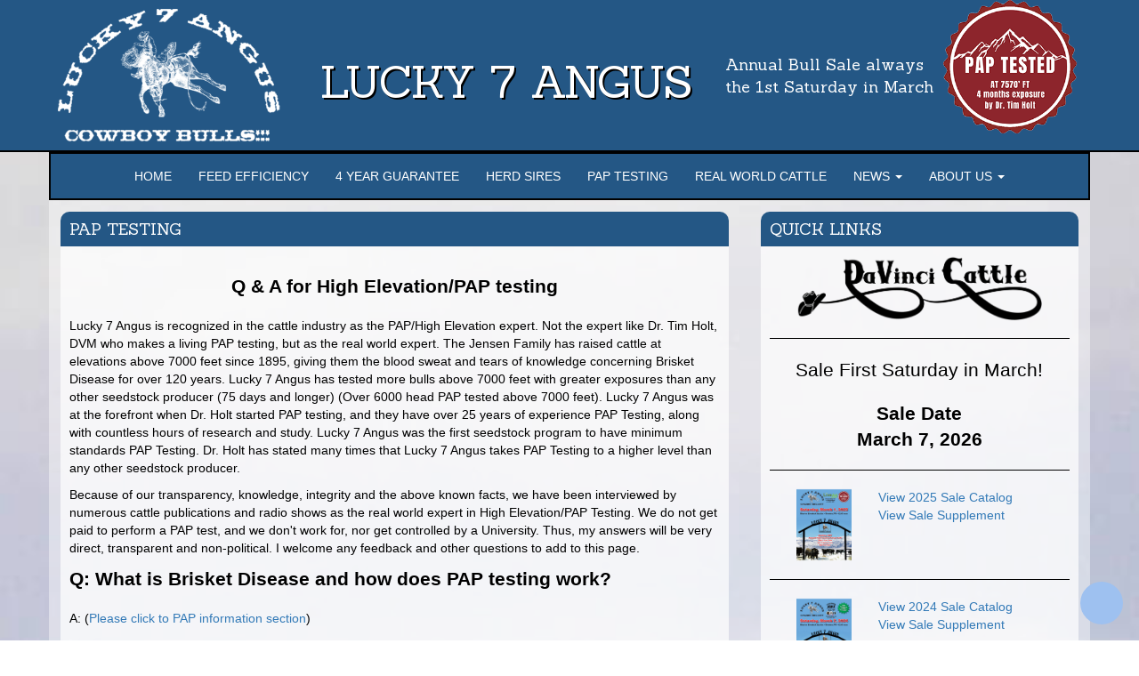

--- FILE ---
content_type: text/html; charset=utf-8
request_url: https://lucky7angus.com/pap.html
body_size: 12141
content:
<!DOCTYPE html>
<html>
<head>
<meta charset="utf-8" />
<title>PAP Testing</title>

<meta name="keywords"
  content="Lucky 7 Angus, Black Angus, 4 Year Guarantee, PAP Testing, Pulmonary Arterial Pressures, Riverton Wyoming, Cattle, Cows, Bulls" />
<meta name="description"
  content="The Jim Jensen Angus Ranch of Boulder and RivertonWyoming known as Lucky 7 Angus is the industry leader in feed efficient, high elevation angus bulls. Proven by data from their Growsafe feed efficiency test system, PAP testing by Dr. Tim Holt, and the nations only 4 year guarantee." />
<meta http-equiv="X-UA-Compatible" content="IE=edge" />

<!-- mobile settings -->
<meta name="viewport" content="width=device-width, maximum-scale=1, initial-scale=1, user-scalable=0" />

<!-- WEB FONTS -->
<!--<link rel="stylesheet" href="https://maxcdn.bootstrapcdn.com/font-awesome/4.7.0/css/font-awesome.min.css">-->
<link href="https://fonts.googleapis.com/css?family=Sanchez:400,400i|Lobster" rel="stylesheet">
<link rel="stylesheet" href="https://use.typekit.net/ecu2hbs.css">
<!-- <script src="https://kit.fontawesome.com/ba9e5b1f3a.js" crossorigin="anonymous"></script> -->
<script src="https://kit.fontawesome.com/94a3d1ef8b.js" crossorigin="anonymous"></script>

<!-- Common CSS -->
<link rel="stylesheet" href="/WebIncludes/Libraries/common/css/bootstrap.min.css">
<link rel="stylesheet" href="/WebIncludes/Libraries/common/css/epds.min.css?v=2.9">
<link rel="stylesheet" href="css/theme.css?v=1.6">


<!-- Latest compiled and minified JavaScript -->
<script src="/WebIncludes/Libraries/common/js/jquery-1.11.2.min.js"></script>
<script src="/WebIncludes/Libraries/common/js/bootstrap.min.js"></script>


<!-- HTML5 shim and Respond.js for IE8 support of HTML5 elements and media queries -->
<!--[if lt IE 9]>
	    <script src="/WebIncludes/Libraries/common/js/html5shiv.min.js"></script>
	    <script src="/WebIncludes/Libraries/common/js/respond.js"></script>
<![endif]-->

<!--  Modernizr.js For CSS3 support Adds HTML5 and CSS3 Support for Older Browser Versions -->
<script type="text/javascript" src="/WebIncludes/Libraries/common/js/modernizr.min.js"></script>

<!-- gallery plugin -->
<link rel="stylesheet" href="css/magnific-popup.css">
<script src="js/jquery.magnific-popup.min.js"></script>

<!--*****************
    Analytics Code 
******************-->
<script defer src="https://cloud.umami.is/script.js" data-website-id="3da57a1b-4d58-4601-9f4f-67d0c074a7f1"></script>

</head>
<body>

<div class="pageheader">
    <div class="pageheaderbg">
        <div class="container no-pad">

            <div class="row">
                <div class="col-sm-12 col-md-3">
                    <img class="img-responsive center-block logo" src="images/template/logo.png" alt="Lucky 7 Angus">
                </div>
                <div class="col-sm-12 col-md-4 col-lg-5">
                    <h1 class="title">Lucky 7 Angus</h1>
                </div>
                <div class="col-sm-12 col-md-5 col-lg-4">
                    <!-- <br class="visible-md visible-lg"> -->
                    <br class="visible-md visible-lg">
                    <br class="visible-md visible-lg">
                    <br class="visible-md visible-lg">
                    <div class="semen-header">
                        <div>
                            <div>Annual Bull Sale always <br>the 1st Saturday in March</div>
                            <!-- <div><i class="fas fa-bahai"></i> &nbsp;Semen Available</div> -->
                            <!-- <a href="index.html#selling" class="header-green-text"><i class="fas fa-bahai"></i>
                                &nbsp;360 Bred Cows Selling January 8 <br>at Ogallala Livestock Auction</a> -->
                        </div>
                    </div>
                </div>
            </div>
        </div>
    </div>
</div>

<div class="container no-pad">  <nav class="navbar navbar-default">
      <div class="navbar-header">
        <button type="button" class="navbar-toggle collapsed" data-toggle="collapse" data-target="#navbar-collapse-1" aria-expanded="false">
          <span class="sr-only">Toggle navigation</span>
          <span class="icon-bar"></span>
          <span class="icon-bar"></span>
          <span class="icon-bar"></span>
        </button>
      </div>

      <div class="collapse navbar-collapse" id="navbar-collapse-1">
        <ul class="nav navbar-nav">
          <li><a href="index.html">Home</a></li>
          <!-- <li><a href="index.html#selling">360 Bred Cows Selling January 8</a></li> -->
          <li><a href="feed-efficiency.html">Feed Efficiency</a></li>
          <li><a href="guarantee.html">4 Year Guarantee</a></li>
          <li><a href="herdsires.html">Herd Sires</a></li>
          <li><a href="pap.html">PAP Testing</a></li>
		  <li><a href="real-world-cattle.html">Real World Cattle</a></li>
          <li class="dropdown">
          <a href="#" class="dropdown-toggle" data-toggle="dropdown" role="button" aria-haspopup="true" aria-expanded="false">News <span class="caret"></span></a>
          <ul class="dropdown-menu">
            <li><a href="videos.html">Videos</a></li>
            <li><a href="articles.html">Articles</a></li>
            <li><a href="documents/pdf/2019/LUCKY-7-FEEDLOT-PERFORMANCE.pdf" target="_blank">Lucky 7 Feedlot Performance</a></li>
          </ul>
        </li>
        <li class="dropdown">
          <a href="#" class="dropdown-toggle" data-toggle="dropdown" role="button" aria-haspopup="true" aria-expanded="false">About Us <span class="caret"></span></a>
          <ul class="dropdown-menu">
            <li><a href="about.html">About</a></li>
            <li><a href="real-world-cattle.html">Philosophy</a></li>
            <li><a href="meet-the-team.html">Meet the Team</a></li>
            <li><a href="gallery.html">Photo Gallery</a></li>
            <li><a href="testimonials.html">Testimonials</a></li>
          </ul>
        </li> 
          
        </ul>
      </div>
  </nav>
    
    <div class="main">
        <div class="row">
            <div class="col-sm-8">
                <div class="contentbg"> 
                    <!-- start body content -->
                    
                    <h2>PAP Testing</h2>
                    <div class="whitebg"> <br>
                        <p class="lead text-center bolder">Q &amp; A for High Elevation/PAP testing</p>
                        <p>Lucky 7 Angus is recognized in the cattle industry as the PAP/High Elevation expert. Not the expert like Dr. Tim Holt, DVM who makes a living PAP testing, but as the real world expert. The Jensen Family has raised cattle at elevations above 7000 feet since 1895, giving them the blood sweat and tears of knowledge concerning Brisket Disease for over 120 years. Lucky 7 Angus has tested more bulls above 7000 feet with greater exposures than any other seedstock producer (75 days and longer) (Over 6000 head PAP tested above 7000 feet). Lucky 7 Angus was at the forefront when Dr. Holt started PAP testing, and they have over 25 years of experience PAP Testing, along with countless hours of research and study. Lucky 7 Angus was the first seedstock program to have minimum standards PAP Testing. Dr. Holt has stated many times that Lucky 7 Angus takes PAP Testing to a higher level than any other seedstock producer.</p>
                        <p>Because of our transparency, knowledge, integrity and the above known facts, we have been interviewed by numerous cattle publications and radio shows as the real world expert in High Elevation/PAP Testing. We do not get paid to perform a PAP test, and we don't work for, nor get controlled by a University. Thus, my answers will be very direct, transparent and non-political. I welcome any feedback and other questions to add to this page.</p>
                        <p class="lead bolder">Q: What is Brisket Disease and how does PAP testing work? </p>
                        <p>A: (<a href="#general">Please click to PAP information section</a>)</p>
                        <p class="lead bolder">Q: At what elevation does Brisket Disease become an economic factor?</p>
                        <p>A: Brisket Disease can be a factor at any elevation. At low elevations it is a factor mainly in feedlots and known as right heart failure. What lucky 7 Angus deals with is High Elevation Disease, which becomes an economic factor to a ranch at elevations of around 6800 feet and higher. (This has been conveyed many times by Dr. Holt.)
                        <p class="lead bolder">Q: What elevation does a PAP test need to be performed to be useful for ranchers above 6800 feet?</p>
                        <p>A: 6400 feet elevation is what Dr. Holt and I believe is the minimum Elevation a PAP test must be performed in order to be a meaningful tool to high elevation ranchers 6800 feet and above. The higher the elevation of the PAP test, the more reliable. PAP tests above 7000 feet are better, and PAP tests above 7500 feet are exceptional (No PAP test is valid if the animal's exposure time to the elevation is less than 21 days).</p>
                        <p class="lead bolder">Q: How many days exposure time to the elevation is necessary when PAP testing?</p>
                        <p>A: At 21 days exposure, a few animals may show higher mmHg pressure readings, but 42 days should be the minimum exposure time. The longer the exposure time the more reliable the score will be. 63 + days exposure time is what is recommended for high elevation ranchers. Exposure times of 90 days and longer to the elevation are almost 100% reliable. 21 days and less = 0% reliable, 21- 42 days = 33-50% reliable, 42-75 days = 50-75% reliable, 90 days and longer = Extremely Reliable, up to 95%. (The above exposure information is only valid on legitimate high elevation PAP testing above 6400 feet.)</p>
                        <p class="lead bolder">Q: Do PAP tests performed below 6400 feet help in any way for high elevation ranchers?</p>
                        <p>A: Yes, but it very little. PAP testing at lower elevations will weed out a few animals as they will have high PAP scores. Dr. Holt conveys that PAP scores performed at 5-6400 feet will have a 70% chance of repeatability, or accuracy. (This accuracy is actually closer to 66%). Sounds pretty good, but here is the facts; Knowing that all cattle raised at elevations lower than 6400 feet have a 50% chance of being ok at high elevations without any PAP data. Your low elevation PAP only raised your chances by 16%. In laymen terms: If you buy 6 bulls from low elevation breeders without a PAP test, 3 will die. Whereas if you buy them with a PAP test below 6400 feet, only 2 will die(this will be paralleled in their offspring).</p>
                        <p class="lead bolder">Q: Does the elevation of the cow herd make any difference?</p>
                        <p>A: Absolutely! Cattle have a unique ability to survive, and will adapt to conditions and elevations. Any cow herds living above 6800 feet for 8 months per year and longer will adapt to high elevations and their offspring will be infinitely more apt to survive at high elevations. Dr. Holt has confirmed that to me, and our experience with having other ranches at elevations below 5000 feet has totally confirmed this. True high elevation genetics are created by high elevation cow herds and are confirmed with legitimate PAP Testing!</p>
                        <p class="lead bolder">Q: Will the PAP EPD be a useful tool to high elevation ranchers?</p>
                        <p>A: No. There are very few PAP scores turned into the EPD Angus data base system that are performed legitimately, above 6400 feet and longer than 42 days exposure time! When I spoke to Dr. Holt during PAP testing, 9/09/18, he said he did not think it would ever be a useful tool. "Garbage in= Garbage out!" Lucky 7 Angus knows of no PAP Data being turned in that was performed above 6400 feet and with 42 plus days of exposure to that elevation.</p>
                        <p class="lead bolder">Q: How effective is PAP testing in reducing Brisket/High Mountain Disease?</p>
                        <p>A: PAP Testing is just one tool that will help. Even with an accurate and reliable PAP Test (above 7000 feet, and 75 or more days exposure) a PAP score will only correlate to the animals genetic ability 66% of the time or less, leaving 33% or more animals that will either have a Low PAP score and be genetically predisposed to brisket disease at elevation, or have a High PAP score and be genetically predisposed to do fine at elevation, all of which will directly affect their offspring. Brisket or High Mountain Disease is 42-84% heritable and thus, by locating and removing the genetics that cause the disease, it can be greatly reduced. With legitimate PAP Testing, tough culling pressure and running the cow herd above 7000 feet the following was possible: Lucky 7 Angus runs 3000 head of cows, calves and yearlings above 7000 feet per year, a minimum of 5 months and through a critical stress period (extreme cold and fluctuating temperatures). The last 2 years we have not lost a single animal to Brisket Disease at high elevation. We ran all replacement heifers above 10,000 feet and 4 did not come home. It is big country and we never found them...bears, wolves??</p>
                        <p class="lead bolder">Q: Will they find a DNA marker for high elevation disease?</p>
                        <p>A: Not Likely. Two things that make it very unlikely; Both Dr. Holt's and our studies prove there are many factors that affect a PAP score/Brisket Disease making it almost impossible to find a single marker. The second reason is that almost all DNA markers, the industry claims they have now, are not marker types at all. Rather, they are DNA parentage results. They confirm parentage and then use the EPD data base of those parents. This was confirmed to me by an Angus Rep.  It was confirmed a second time when I asked what would happen if I turned in a Charolaise cow's DNA to the Angus system. I was told it would kick the result out, as there is no parentage to verify it. Sorry folks, all breeds of cattle are from the species bovine, if a DNA marker is found it will cross with all bovine breeds. Ask a Scientist. DNA is not 100% accurate yet on almost all traits in the cattle industry including parentage.</p>
                        <p class="lead bolder">Q: Can Right Heart failure in a feedlot be reduced with high elevation PAP Testing?</p>
                        <p>A: Yes! Right Heart Failure in feedlots is the biggest economic problem in today's feedlot with consistent losses of 10% and growing. At this point in time it has not been proven that high elevation PAP testing finds the same genetic probability that cause right heart failure in feedlots, but Dr. Tim Holt strongly believes it will. More research is necessary for an absolute conclusion. However, just by locating the outliers, high elevation PAP testing will eliminate a minimum of 15-20% of these deaths. </p>
                        <hr>    
                        <p class="lead text-center bolder" id="general">General Information</p>
                        <img class="img-responsive fRight" src="images/pages/pap/papweb.jpg" alt="">
                        <p>Any cattlemen  running cattle at elevations above 5000 feet  need to be aware of a condition known as Brisket Disease.  Brisket Disease, also known as High Mountain Disease or Dropsy,  is one of the Rocky Mountain Region&rsquo;s most costly diseases with instances up to a 30% death loss.  Brisket Disease can be associated with abortions,  dead calves at birth,  peewee calves at weaning, and the most commonly distinguished symptom, retained fluid in the chest area and eventually death.  Although Brisket disease has been diagnosed at lower elevations,  it becomes an economic impact to ranchers generally at 6800 feet elevation and above.</p>
                        <p> Cattle differ in how they respond to the availability of oxygen associated with a raise in elevation.  In order to handle the lack of oxygen, cattle will respond by constricting vessels, in order to push blood through more area of the lung in order to gather more oxygen.  The exercise of these vessels constricting causes the walls of the arteries in their lungs to thicken, such as a muscle becoming larger from weight lifting.  This causes the heart to pump harder in order to get enough blood through the thickened arteries of the lungs.  If these conditions become too acute, the heart will actually pump hard enough to push fluid through the walls of the pulmonary artery and blood vessels.  This fluid is what causes the swelling of the chest in cattle with Brisket Disease.  The heart will work hard enough that it can eventually wear out, and the animal will die of heart failure. </p>
                        <p> Research has shown the thickening of the walls of the arteries, which causes Brisket Disease, to be highly heritable.  This means it can be controlled with proper genetic management.  There are two ways to stop susceptibility to Brisket.  The first is natural selection.   When cattle are ran at higher elevations (above 6800 feet) for extended periods of time the disease will take it&rsquo;s toll.  Many cattle will be culled by mortality, while others will be culled by being open, dry, or from poor performance (individually and by their offspring).   It is common practice for many cattlemen to run cattle in higher elevations for only the warm summer months.  In this case you must be aware that Brisket problems may not show up.  Cattle ran for short periods of time at elevations below 8500 feet with no stress,  such as severe cold, will not always allow natural selection to occur.</p>
                        <p> The second method used to control Brisket Disease is Pulmonary  Arterial Pressures (PAP) testing.  PAP scores are obtained by a procedure called &ldquo;right heart/pulmonary artery catheterization&rdquo;.  Where a catheter is passed through the jugular vein to the right ventricle of the heart, through  a valve and into the pulmonary artery.  At this point, a true average pressure is measured in millimeters of mercury (mmHg).   In order for PAP scores to be accurate, the cattle must be at higher elevations for a minimum of 21 days.  Other criteria to be considered when PAP testing are;  PAP tests below 5000 feet will not predict cattle that are able to go to higher elevations.   To be most accurate for cattle going to higher elevations, PAP tests must be performed above 6800 feet.  Any cattle PAP tested below 6800 feet will need to be retested if they go to a higher elevation. </p>
                        <p> Using natural selection in your cow herd to eliminate cattle susceptible in your herd and requiring all new genetics(your bulls) to be properly PAP tested is a very effective way to control Brisket Disease.  When evaluating PAP scores that will work for your operation, you must consider the animals age, the elevation of the PAP test and the elevation of your own cattle.   PAP tests on young animals (9-12 months of age) are not recommended, but they seem to be fairly accurate(90-94%) to go to high elevations if the test is above 6800 feet and you use parameters of  35-41mmHg.   Cattle tested at 12 months will generally score 1-2mmHg lower than cattle that are 18 months old and older.  Also cattle PAP scores will generally raise 1-2 mmHg/1000 feet raise in elevation.</p>
                        <p> PAP testing is a tool that when used correctly can increase profits in high elevation operations.   However you must request answers to these questions if you truly  want PAP tests to work for you.  What is the elevation of the test?  How long was the animal at the elevation prior to the test?  And what was the animals age?  With out answers to these questions, PAP scores can not be properly evaluated.</p>
                        <p> This article was written in lay-mans terms to better help high elevation cattlemen.  With consulting and approval by Dr. Tim Holt  D.V.M., an expert in the field of Brisket Disease and PAP testing. </p>
                        <div class="quote">
                            <p class="lead">LUCKY 7 ANGUS  MINIMUM REQUIREMENTS FOR PAP TESTING</p>
                            <ol>
                                <li> Animal must be at elevation of PAP test for a minimum of 45 days, but 120 days is recommended. (Lucky 7 Angus bulls are PAP tested at 7580 ft. after more than 4 months at elevation.)</li>
                                <li>PAP test must be performed at a minimum of 6800 feet elevation.</li>
                                <li>PAP test must be performed by Dr.Tim Holt D.V.M., or by a Veterinarian trained by and verified by Dr. Tim Holt D.V.M. </li>
                                <li>Cow herd must be above 7000 ft. at least 5 months of the year and during a stress period, fall/weaning and cold part of winter. (Lucky 7 cow herd&nbsp; is above 7000 ft. 8 months May-December with no supplements.)</li>
                            </ol>
                            <p>&ldquo;Although a PAP test performed below 6800&rsquo; may be accurate in itself.  It will not accurately predict cattle not prone to brisket above 6800&rsquo;.&rdquo;</p>
                        </div>
                    </div>
                    <!-- end whitebg--> 
                    
                </div>
            </div>
            <div class="col-sm-4"> 
                <div class="contentbg">
    <h2>Quick Links</h2>

    <div class="whitebg">
        <div class="row">
            <div class="col-sm-10 col-sm-offset-1">
                <a href="https://www.davincicattle.com/" target="_blank"><img src="images/pages/home/davincicattle.png" class="img-responsive center-block"/></a>
            </div>
        </div>
        <hr>
        <p class="lead text-center">Sale First Saturday in March!</p>
        <p class="lead bolder text-center" style="margin-bottom: 10px;">Sale Date<br>March 7, 2026 </p>
        
        <!-- <div class="row" style="margin-bottom: 10px;"">
            <div class="col-sm-12">
                <div style="position:relative;padding-top:max(60%,326px);height:0;width:100%"><iframe allow="clipboard-write"
                        sandbox="allow-top-navigation allow-top-navigation-by-user-activation allow-downloads allow-scripts allow-same-origin allow-popups allow-modals allow-popups-to-escape-sandbox allow-forms"
                        allowfullscreen="true"
                        style="position:absolute;border:none;width:100%;height:100%;left:0;right:0;top:0;bottom:0;"
                        src="https://e.issuu.com/embed.html?d=2025_lucky_7_angus_cowboy_bulls_production_sa&u=lucky7angus"></iframe>
                </div>
            </div>
            <div class="col-sm-6 col-sm-offset-3">
                <a target="_blank" href="https://www.pasturetopublish.com/salebooks/ranch-638119790086540003/lucky7angus03012025/flip-book/"><img class="img-responsive center-block" src="https://api.pasturetopublish.com/salebooks/ranch-638119790086540003/lucky7angus03012025/flip-book/cover.png" alt="Lucky 7 Angus sale book"></a>
            </div>
        </div> -->
        <!-- <p class="text-center">
            
            <a href="https://issuu.com/lucky7angus/docs/2025_lucky_7_angus_cowboy_bulls_production_sa" target="_blank">View Sale Catalog</a><br>
            <a href="documents/pdf/2025/Supplement-Sale-Data-2025-Lucky7Angus-updated.pdf" target="_blank"><span style="font-weight: 700; color: #950b09;">**Updated**</span> View Sale Supplement</a><br>
            <a href="https://bid.live-ag.com/events/event/74/lucky-7-angus-cowboy-bull-sale?lot=116" target="_blank" rel="noopener noreferrer"><span style="font-weight: 700; color: red;">Bull Videos Click Here</span></a><br>
            
          </p>  -->
        <!-- <p class="text-center bolder">Posting Sale Supplement Soon!</p> -->
        <!-- <p class="text-center bolder">2025 Sale Catalog and Videos Coming Soon</p> -->
          <!-- <a href="https://bid.superiorlivestock.com/auction/3481/detail" target="_blank" rel="noopener noreferrer"><img src="images/pages/home/2023-Superior-Purebred-Logo-Blue-JPG.jpg" alt="" class="img-responsive center-block" style="max-width: 70%;"></a>
        <p class="text-center"><a href="documents/doc/2024/How-2-Participate-at-Bid.SuperiorLivestock.com.docx" target="_blank">How to Bid on
                Superior</a></p> -->
          <hr>
		<div class="row">
            <div class="col-sm-3 col-sm-offset-1">
                <a target="_blank" href="https://www.pasturetopublish.com/salebooks/ranch-638119790086540003/lucky7angus03012025/flip-book/"><img class="img-responsive center-block" src="https://api.pasturetopublish.com/salebooks/ranch-638119790086540003/lucky7angus03012025/flip-book/cover.png" alt=""></a>
            </div>
            <div class="col-sm-8">
                <p><a href="https://www.pasturetopublish.com/salebooks/ranch-638119790086540003/lucky7angus03012025/flip-book/" target="_blank">View 2025 Sale Catalog</a><br>
                    <a href="documents/pdf/2025/Supplement-Sale-Data-2025-Lucky7Angus-updated.pdf" target="_blank">View Sale Supplement</a></p>
            </div>
        </div>
        <hr>
		<div class="row">
            <div class="col-sm-3 col-sm-offset-1">
                <a target="_blank" href="https://www.pasturetopublish.com/salebooks/ranch-638119790086540003/lucky7angus03022024/flip-book/"><img class="img-responsive center-block" src="https://api.pasturetopublish.com/salebooks/ranch-638119790086540003/lucky7angus03022024/flip-book/cover.png" alt=""></a>
            </div>
            <div class="col-sm-8">
                <p><a href="https://www.pasturetopublish.com/salebooks/ranch-638119790086540003/lucky7angus03022024/flip-book/" target="_blank">View 2024 Sale Catalog</a><br>
                    <a href="documents/pdf/2024/official-carcass-data-for-supplement.pdf" target="_blank">View Sale Supplement</a></p>
            </div>
        </div>
        <hr>
		<div class="row">
            <div class="col-sm-3 col-sm-offset-1">
                <a target="_blank" href="https://www.pasturetopublish.com/salebooks/ranch-638119790086540003/lucky7angus03042023/flip-book/"><img class="img-responsive center-block" src="https://api.pasturetopublish.com/salebooks/ranch-638119790086540003/lucky7angus03042023/flip-book/cover.png" alt=""></a>
            </div>
            <div class="col-sm-8">
                <p><a href="https://www.pasturetopublish.com/salebooks/ranch-638119790086540003/lucky7angus03042023/flip-book/" target="_blank">View 2023 Sale Catalog</a><br>
                    <a href="documents/pdf/2023/2023-SALE-SUPPLEMENTAL-DATA.pdf" target="_blank">View Sale Supplement</a></p>
            </div>
        </div>
        <!-- <hr>
		<div class="row">
            <div class="col-sm-3 col-sm-offset-1">
                <a target="_blank" href="lucky7_030522/index.html"><img class="img-responsive center-block" src="lucky7_030522/AJ-daily.jpg" alt=""></a>
            </div>
            <div class="col-sm-8">
                <p><a href="lucky7_030522/index.html" target="_blank">View 2022 Sale Catalog</a><br>
                    <a href="documents/pdf/2022/Sale-Supplement-2022.pdf" target="_blank">View Sale Supplement</a></p>
            </div>
        </div> -->
        <br>
        
        <!--<p class="text-center"><a href="https://www.youtube.com/watch?v=uRzmakhtXQM&feature=youtu.be"
                target="_blank"><img src="images/pages/home/video.jpg" class="img-responsive center-block" />View Sale
                Video</a></p>-->

        <br>
        <button class="btn btn-primary btn-block red"><a href="contact.html">Request Information</a></button><br>
        <p><a href="https://www.wyoroad.info/" target="_blank" rel="noopener noreferrer">WYDOT Travel Information Service</a>
        </p>
        <p><a href="documents/pdf/2025/LiveAg_HowToParticipate_8.5x11-compressed.pdf" target="_blank">How to Bid on LiveAg</a>
        </p>
        <!-- Link to Bull videos when avaiable -->
        <div class="row">
            <div class="col-sm-8 col-sm-offset-2">
                <img src="images/template/LiveAg_FullColor.png" class="img-responsive center-block">
            </div>
        </div>

        <p><a href="videos.html">Videos</a></p>
        <p><a href="articles.html">Articles</a></p>
        <!--<p><a target="_blank" href="lucky7_030219/index.html">Sale Catalog</a></p>-->
        <!-- <p><a target="_blank" href="http://www.superiorlivestock.com/">Bid Online</a></p> -->
       
        <!-- <p><a href="documents/pdf/2020/How-2-Bid-Superior.pdf" target="_blank">How to Bid on Superior</a></p> -->
        <!-- <div class="hidden-xs popup-gallery">
            <p><strong>Still want to bid with CattleUSA.com?</strong> <a title="" href="images/pages/home/BidOnline.Blue.header.Rev3.jpg">Here's how.</a></p>
        </div> -->
        <p class="visible-xs"><a target="_blank" href="images/pages/home/BidOnline.Blue.header.Rev3.jpg">How to Bid Online</a></p>
        <p><a href="gallery.html">Photo Gallery</a></p>
        <p><a href="testimonials.html">Testimonials</a></p>
        <br>
        
        <!-- <a target="_blank" href="http://www.superiorlivestock.com/"><img src="images/pages/home/SLA-TV_997_color.png" class="img-responsive center-block"></a> -->
        <br>
        <div class="row">
            <div class="col-xs-6"><img src="images/pages/home/Lucky7Angus-feedefficient.png" class="img-responsive center-block" /></div>
            <div class="col-xs-6"><img src="images/pages/home/Lucky7Angus-environment.png" class="img-responsive center-block" /></div>
        </div>
        <br>
        <div class="row text-center">
            <div class="col-sm-3"><a href="https://www.instagram.com/Officiallucky7angusranch/" target="_blank"><i class="fab fa-instagram fa-3x" aria-hidden="true"></i></a></div>
            <div class="col-sm-3"><a href="https://www.facebook.com/Lucky7Angus" target="_blank"><i class="fab fa-facebook-square fa-3x" aria-hidden="true"></i></a></div>
            <div class="col-sm-3"><a href="https://twitter.com/RanchLucky" target="_blank"><i class="fa-brands fa-square-x-twitter fa-3x"></i></a></div>
            <div class="col-sm-3"><a href="https://www.youtube.com/@lucky7angus11" target="_blank"><i class="fab fa-youtube-square fa-3x" aria-hidden="true"></i></a></div>
        </div>

        <hr>
        <img src="images/template/JimJensen.Lucky7.jpg" class="img-responsive center-block" /><br>
        <blockquote class="blockquote-reverse">
            <p>"Even though we are a five generation family ranch, we understand that to stay in business we have to
                become better businessmen. Live
                    cattle futures and corn
                    futures will control how much your calves are worth, and you need to
                understand their importance."</p>
            <!-- <p>"Even though we are a five generation family ranch, we understand that to stay in business we have to
                become better businessmen. <a href="http://www.cmegroup.com/trading/agricultural/livestock/live-cattle.html" target="_blank">Live
                    cattle futures</a> and <a href="http://www.cmegroup.com/trading/agricultural/grain-and-oilseed/corn.html" target="_blank">corn
                    futures</a> will control how much your calves are worth, and you need to
                understand their importance."</p> -->
            <footer>Jim Jensen</footer>
        </blockquote>
    </div>
</div> 
            </div>
        </div>
    </div>
    
    <div class="footer">
  <div class="row">
    <div class="col-xs-12">
      <footer>
        <p>Jim and Jamie Jensen &bull; Lucky 7 Angus<br>
          Boulder, Wyoming and Riverton, Wyoming<br>
          (307) 850-2514 &bull; (307) 850-2053 &bull; cowboybulls@hotmail.com</p>
        <p>&copy; <script>document.write(new Date().getFullYear()) </script> Lucky 7 Angus</p>
        <!-- Designed and Hosted  By AJ -->
<div class="poweredByAJ">
	<a style="text-decoration:none;" href="https://www.angus.org/angus-media/sellers/create-your-website" target="_blank" >
		Designed and Hosted By Angus Media
    </a>
</div>
      </footer>
    </div>
  </div>
</div>

</div>
<script>

$(document).ready(function() {
  $('.popup-gallery').magnificPopup({
    delegate: 'a',
    type: 'image',
    tLoading: 'Loading image #%curr%...',
    mainClass: 'mfp-img-mobile',
    gallery: {
      enabled: true,
      navigateByImgClick: true,
      preload: [0,1] // Will preload 0 - before current, and 1 after the current image
    },
    image: {
      tError: '<a href="%url%">The image #%curr%</a> could not be loaded.',
      titleSrc: function(item) {
        return item.el.attr('title') + '<small>by Lucky 7 Angus</small>';
      }
    }
  });
});

</script>

<script defer src="https://webchat.zidy.com/wc.min.js" data-origin-id="wcw_9d788a9cf2304904803b636478524172"
    data-client-id="tnt_7594c46429f04cf8b193d5df8e9e579b"></script>

</body>
</html>

--- FILE ---
content_type: text/css;charset=utf-8
request_url: https://use.typekit.net/ecu2hbs.css
body_size: 384
content:
/*
 * The Typekit service used to deliver this font or fonts for use on websites
 * is provided by Adobe and is subject to these Terms of Use
 * http://www.adobe.com/products/eulas/tou_typekit. For font license
 * information, see the list below.
 *
 * zebrawood-std:
 *   - http://typekit.com/eulas/0000000000000000000130ba
 *
 * © 2009-2026 Adobe Systems Incorporated. All Rights Reserved.
 */
/*{"last_published":"2019-01-23 19:34:46 UTC"}*/

@import url("https://p.typekit.net/p.css?s=1&k=ecu2hbs&ht=tk&f=18332&a=15951673&app=typekit&e=css");

@font-face {
font-family:"zebrawood-std";
src:url("https://use.typekit.net/af/1ee76a/0000000000000000000130ba/27/l?primer=7cdcb44be4a7db8877ffa5c0007b8dd865b3bbc383831fe2ea177f62257a9191&fvd=n4&v=3") format("woff2"),url("https://use.typekit.net/af/1ee76a/0000000000000000000130ba/27/d?primer=7cdcb44be4a7db8877ffa5c0007b8dd865b3bbc383831fe2ea177f62257a9191&fvd=n4&v=3") format("woff"),url("https://use.typekit.net/af/1ee76a/0000000000000000000130ba/27/a?primer=7cdcb44be4a7db8877ffa5c0007b8dd865b3bbc383831fe2ea177f62257a9191&fvd=n4&v=3") format("opentype");
font-display:auto;font-style:normal;font-weight:400;font-stretch:normal;
}

.tk-zebrawood-std { font-family: "zebrawood-std",sans-serif; }


--- FILE ---
content_type: text/css
request_url: https://lucky7angus.com/css/theme.css?v=1.6
body_size: 4293
content:
/**********************************************/
/*******        Helper Classes          *******/
/**********************************************/
/* @group region*/

/* Removes Padding of Columns Inside This Row  */
.relative {
    position: relative;
}

/* Removes Padding of Columns Inside This Row So They Touch The Edge Of Container */
.row-nopad {
    margin-right: -15px;
    margin-left: -15px;
}

.row-nopad>* {
    padding-right: 0;
    padding-left: 0;
}

.row-nopad:before,
.row-nopad:after {
    display: table;
    content: " ";
}

.row-nopad:after {
    clear: both;
}

.nopad-md {
    padding: 0;
}

@media (min-width: 992px) {
    .nopad-md {
        padding-right: 15px;
        padding-left: 15px;
    }
}

/* Disables Textarea Resize that Messes with Design */
textarea {
    resize: none;
}

/* Force Block Elements To Stack Horizontally */
/* Ex: Span Around A Phrase So It drops Down */
/* As a Whole When Responding  */
.inline-block {
    display: inline-block
}

/* Prevents Flicker On Transition */
.carousel {
    position: relative;
    z-index: 1000;
}

/* Always Displays a Scrollbar even if page does not need to scroll */
html {
    overflow-y: scroll;
}

/* @endregion*/

.inline-block {
    display: block;
}

.mb-0 {
    margin-bottom: 0;
}


/**********************************************/
/*******        Fonts Classes           *******/
/**********************************************/
.extra {
    color: green;
}

.blue {
    color: #245785;
    font-weight: bold;
}


.red {
    background-color: #950b09;
    color: #fff;
    border: 0;
}

.red:hover,
.red:focus {
    background-color: #950b09;
    opacity: .9;
}

.script {
    font-family: 'Lobster', cursive;
    color: #be0f0d;
    text-transform: none;
}

p.script {
    font-size: 26px;
}

.zebrawood {
    font-family: zebrawood-std, sans-serif;
    font-weight: 400;
    font-style: normal;
}

.dropcap {
    color: #951414;
    float: left;
    font-size: 45px;
    line-height: 36px;
    padding-top: 4px;
    padding-right: 8px;
    padding-left: 3px;
}

.lead>.dropcap {
    font-size: 70px;
}

.blue {
    color: #08517B;
}

#about p {
    line-height: 24px;
}

#about p.small {
    line-height: normal;
}

.red-text {
    color: #951414;
}

.large {
    font-size: 28px;
}

.caption>p {
    color: #000;
    text-shadow: none;
    position: absolute;
    z-index: 10;
    padding-top: 10px;
    text-align: center;
}

/**********************************************/
/*******       Template Classes         *******/
/**********************************************/

body {
    background: url('../images/template/3-real-world.jpg') no-repeat center top;
    background-size: cover;
    color: #000;
}

h1,
h2,
h3,
h4,
h5,
h6 {
    font-family: 'Sanchez', serif;
    color: #fff;
    text-transform: uppercase;
}

header {
    /*background: rgba(36, 87, 133, .7);*/
    position: relative;
}

@media screen and (min-width: 768px) {
    header {
        margin-bottom: -125px;
    }
}

@media screen and (min-width: 992px) {
    header {
        margin-bottom: -125px;
    }
}

.headerbg {
    position: relative;
    background-color: #245785;
    height: 300px;
    z-index: 90;
}

.pageheader {
    /*background: rgba(36, 87, 133, .7);*/
    position: relative;
    margin-bottom: 0px;
    border-bottom: 2px solid #000;
}

.pageheaderbg {
    position: relative;
    background-color: #245785;
    z-index: 90;
}


.title {
    padding: 5px;
}

@media screen and (min-width: 992px) {
    .headerbg .row {
        display: -webkit-box;
        display: -ms-flexbox;
        display: flex;
        -webkit-box-align: center;
            -ms-flex-align: center;
                align-items: center;
    }

    .semen-header {
        margin-left: auto;
    }
}

@media(max-width: 991px) {
    .title {
        text-align: center;
    }

    .headerbg {
        background-color: #245785;
        height: 715px;
    }

    .pageheaderbg {
        background-color: #245785;
        height: 475px;
    }

    .logo {
        width: 100%;
        max-width: 400px;
    }

    .semen-header {
        display: -webkit-box;
        display: -ms-flexbox;
        display: flex;
        -webkit-box-pack: center;
            -ms-flex-pack: center;
                justify-content: center;
    }
}

@media(max-width: 767px) {
    .headerbg {
        height: auto;
    }
}

header h1,
.pageheader h1 {
    margin-top: 60px;
    text-shadow: 2px 2px #000;
    font-size: 50px;
}

.main {
    background: #fff;
    background: rgba(255, 255, 255, .4);
    margin-bottom: 0px !important;
    padding: 10px;
}

.contentbg {
    margin: 3px;
    background: transparent;
}

.contentbg h2 {
    text-transform: uppercase;
    background-color: #245785;
    color: #fff;
    padding: 10px;
    border-top-left-radius: 10px;
    border-top-right-radius: 10px;
    font-size: 18px;
    margin-bottom: 0;
    margin-top: 0;
}

.whitebg {
    padding: 10px;
    background: #fff;
    background: rgba(255, 255, 255, .7);
    border-bottom-left-radius: 10px;
    border-bottom-right-radius: 10px;
}

.logo {
    /*position: absolute;
    top: 0px;
    left: 0px;*/
    padding: 10px;
    /*z-index: 1002;*/
}

/*.container, .col-xs-12, .col-md-9 {
     padding-right: 0; 
     padding-left: 0; 
}*/

.no-pad {
    padding-right: 0;
    padding-left: 0;
}

.carousel {
    position: relative;
    border: 2px solid #000;
    background-color: #000;
}

.carousel-fade .carousel-inner .item {
    opacity: 0;
    -webkit-transition-property: opacity;
    -o-transition-property: opacity;
    transition-property: opacity;
    -webkit-transition-duration: 4s;
         -o-transition-duration: 4s;
            transition-duration: 4s;
    -webkit-transition-timing-function: linear;
         -o-transition-timing-function: linear;
            transition-timing-function: linear;
}

.carousel-fade .carousel-inner .active {
    opacity: 1;
}

.carousel-fade .carousel-inner .active.left,
.carousel-fade .carousel-inner .active.right {
    left: 0;
    opacity: 0;
    z-index: 1;
}

.carousel-fade .carousel-inner .next.left,
.carousel-fade .carousel-inner .prev.right {
    opacity: 1;
}

.carousel-fade .carousel-control {
    z-index: 2;
}

@media all and (transform-3d),
(-webkit-transform-3d) {

    .carousel-fade .carousel-inner>.item.next,
    .carousel-fade .carousel-inner>.item.active.right {
        opacity: 0;
        -webkit-transform: translate3d(0, 0, 0);
        transform: translate3d(0, 0, 0);
    }

    .carousel-fade .carousel-inner>.item.prev,
    .carousel-fade .carousel-inner>.item.active.left {
        opacity: 0;
        -webkit-transform: translate3d(0, 0, 0);
        transform: translate3d(0, 0, 0);
    }

    .carousel-fade .carousel-inner>.item.next.left,
    .carousel-fade .carousel-inner>.item.prev.right,
    .carousel-fade .carousel-inner>.item.active {
        opacity: 1;
        -webkit-transform: translate3d(0, 0, 0);
        transform: translate3d(0, 0, 0);
    }
}

hr {
    border-top: 1px solid #000;
}

.footer {
    background: #000;
    background: rgba(0, 0, 0, .8);
    text-align: center;
    color: #fff;
    padding: 10px;
}

.footer a,
.footer a:visited,
.footer a:hover,
.footer a:focus {
    font-size: 12px;
    color: #fff;
}

.fa-facebook-official {
    font-size: 40px;
}

.fa-quote-left {
    color: #245785;
}

.fa-quote-right {
    color: #245785;
}

.italic {
    font-style: italic;
}

.underline {
    text-decoration: underline;
}

.bold {
    font-weight: 500;
}

.bolder {
    font-weight: 700;
}

blockquote {
    border-left: 5px solid #245785;
}

.blockquote-reverse {
    border-right: 5px solid #245785;
}

.quote {
    display: block;
    margin: auto;
    width: 95%;
    padding: 12px;
    border: 1px solid #000;
    color: #000;
}

.under {
    text-decoration: underline;
}

.fRight {
    float: right;
    padding: 5px;
}

.imgCap {
    float: right;
    width: 350px;
    padding: 5px;
    text-align: center;
    font-size: 10px;
}

@media(max-width: 992px) {
    .fRight {
        float: none !important;
        padding: 10px;
        margin: 0 auto !important;
    }

    .imgCap {
        font-size: 10px;
        text-align: center;
    }
}

th,
tbody {
    text-align: center;
}

.modal-header {
    border-bottom: none;
}

/*.modal-dialog {width:600px;}*/
.thumbnail {
    margin-bottom: 10px;
}

body.modal-open {
    overflow: hidden;
}

.btn a {
    color: #fff;
    text-transform: uppercase;
    font-weight: bold;
}

.btn a:hover {
    text-decoration: none;
}

.team-row img {
    margin-bottom: 10px;
}

@media screen and (min-width: 768px) {
    .team-row {
        display: -webkit-box;
        display: -ms-flexbox;
        display: flex;
        -ms-flex-wrap: wrap;
        flex-wrap: wrap;
    }

    .team-row::before,
    .team-row::after {
        content: none;
    }
}

.semen-header {
    color: #fff;
    font-family: 'Sanchez', serif;
    font-size: 18px;
    position: relative;
    margin-bottom: 150px;
    /* display: -webkit-box;
    display: -ms-flexbox;
    display: flex;
    -webkit-box-pack: center;
        -ms-flex-pack: center;
            justify-content: center;
    -webkit-box-align: center;
        -ms-flex-align: center;
            align-items: center; */
}

.semen-header::after {
    content: '';
    position: absolute;
    top: calc(100% + 10px);
    right: 50%;
    left: 50%;
    height: 150px;
    width: 150px;
    background-image: url('../images/template/lucky7_paptested_red.png');
    background-size: contain;
    -webkit-transform: translateX(-50%);
        -ms-transform: translateX(-50%);
            transform: translateX(-50%);
}

.semen-header .fa-bahai {
    font-size: 24px;
}

@media screen and (min-width: 992px) {
    .semen-header {
        position: relative;
        left: -40px;
        margin-bottom: 0;
    }

    .semen-header::after {
        right: -25px;
        left: auto;
        top: -60px;
        -webkit-transform: none;
            -ms-transform: none;
                transform: none;
    }
}

.header-green-text {
    color: chartreuse;
}

.header-green-text:hover, .header-green-text:focus {
    color: rgb(105, 210, 0);
}

/**********************************************/
/*******      Navigation Classes        *******/
/**********************************************/

.navbar {
    margin-bottom: 0;
}

.navbar-default {
    background-color: #245785;
    border: 2px solid #000;
    border-radius: 0;
    text-transform: uppercase;
}

.navbar-default .navbar-nav>li>a,
.navbar-default .navbar-nav>li>a:visited {
    color: #fff;
}

.navbar-default .navbar-nav>li>a:hover,
.navbar-default .navbar-nav>li>a:focus {
    background-color: #4c4c4c;
    color: #fff;
}

@media (min-width: 992px) {
    .navbar .navbar-nav {
        display: inline-block;
        float: none;
        vertical-align: top;
    }

    .navbar .navbar-collapse {
        text-align: center;
    }
}


.navbar-toggle {
    border-radius: 0;
}

.navbar-default .navbar-toggle .icon-bar {
    background-color: #fff
}

.navbar-default .navbar-toggle:hover,
.navbar-default .navbar-toggle:focus {
    background-color: transparent;
}

.navbar-default .navbar-toggle {
    border-color: #fff;
}

@media (max-width: 992px) {
    .navbar-header {
        float: none;
    }

    .navbar-left,
    .navbar-right {
        float: none !important;
    }

    .navbar-toggle {
        display: block;
    }

    .navbar-collapse {
        border-top: 1px solid transparent;
        -webkit-box-shadow: inset 0 1px 0 rgba(255, 255, 255, 0.1);
                box-shadow: inset 0 1px 0 rgba(255, 255, 255, 0.1);
    }

    .navbar-fixed-top {
        top: 0;
        border-width: 0 0 1px;
    }

    .navbar-collapse.collapse {
        display: none !important;
    }

    .navbar-nav {
        float: none !important;
        margin-top: 7.5px;
    }

    .navbar-nav>li {
        float: none;
    }

    .navbar-nav>li>a {
        padding-top: 10px;
        padding-bottom: 10px;
    }

    .collapse.in {
        display: block !important;
    }
}

.navbar-default .navbar-nav>.open>a,
.navbar-default .navbar-nav>.open>a:hover,
.navbar-default .navbar-nav>.open>a:focus {
    color: #fff;
    background-color: #4c4c4c;
}

.dropdown-menu {
    background-color: #245785;
}

.dropdown-menu>li>a,
.dropdown-menu>li>a:visited {
    color: #fff;
    text-decoration: none;
    background-color: #245785;
}

.dropdown-menu>li>a:hover,
.dropdown-menu>li>a:focus {
    color: #fff;
    text-decoration: none;
    background-color: #4c4c4c;
}

/**********************************************/
/*******        Animal Classes          *******/
/**********************************************/


.animalBox h4 {
    color: #4c4c4c !important;
    margin-bottom: 20px;
}


.divEpdTbl caption {
    color: #fff;
    background-color: #245785;
}

.PedTable .PedS,
.PedTable .PedD {
    font-weight: 700;
}

@media(max-width: 767px) {

    .divEpdTbl th,
    .divEpdTbl td {
        min-height: 80px;
    }
}

.EPDAcc {
    font-weight: normal;
}

.divEpdTbl .EPDAcc {
    padding-left: 0;
}

/**********************************************/
/********        Form Classes          ********/
/**********************************************/

label {
    font-weight: 400;
}

.btn-form:disabled {
    opacity: .65;
    cursor: not-allowed;
    pointer-events: all;
}

/* Update disabled button style to match button style with no hover focus effects */
.btn-form[disabled],
.btn-form[disabled]:hover,
.btn-form[disabled]:focus,
.btn-form[disabled]:active {
    background-color: #337ab7;
    border-color: #2e6da4;
    outline: none;
}

.btn-form {
    -webkit-transition: outline .25s ease-in-out;
    -o-transition: outline .25s ease-in-out;
    transition: outline .25s ease-in-out;
}

.btn-form:focus,
.btn-form:active:focus {
    outline-offset: 2px;
    outline: 2px solid #f3a36a;
}

.form-control:focus {
    border-color: #86b7fe;
    -webkit-box-shadow: none;
    box-shadow: none;
    -webkit-box-shadow: 0 0 0 2px #86b7fe;
    box-shadow: 0 0 0 2px #86b7fe;
}

.breederFormError,
.form-control.breederFormError {
    border-color: #d64947;
}

.breederFormError:focus,
.form-control.breederFormError:focus {
    -webkit-box-shadow: 0 0 0 2px #d64947;
    box-shadow: 0 0 0 2px #d64947;
}

.breederFormErrorMesssage {
    display: none;
    position: relative;
    color: #d64947;
    font-size: 12px;
    font-style: italic;
    white-space: nowrap;
}

.breederFormError~.breederFormErrorMesssage {
    display: block;
    margin-left: 2px;
    top: 1px;
}

.breederFormOptional {
    font-size: 85%;
    color: #888;
}

.sm-pad-3-col>.col-xs-6 {
    padding-right: 5px;
}

.sm-pad-3-col>.col-xs-3 {
    padding-left: 5px;
    padding-right: 5px;
}

.sm-pad-3-col>.col-xs-3:last-child {
    padding-right: 15px;
}

.sm-pad-2-col>.col-xs-6:first-child {
    padding-right: 5px;
}

.sm-pad-2-col>.col-xs-6:last-child {
    padding-left: 5px;
}

.breederEmailHeading,
.breederEmailHeadingC {
    display: none;
}

.grow-wrap {
    display: grid;
}

.grow-wrap::after {
    content: attr(data-replicated-value) " ";
    white-space: pre-wrap;
    visibility: hidden;
}

.grow-wrap>textarea {
    resize: none;
    overflow: hidden;
}

/* Match the other input field styles */
.grow-wrap>textarea,
.grow-wrap::after {
    border: 1px solid #ccc;
    border-radius: 4px;
    font-size: 14px;
    color: #555;
    min-height: 100px;
    padding: 6px 12px;
    grid-area: 1 / 1 / 2 / 2;
    -webkit-box-shadow: inset 0 1px 1px rgba(0, 0, 0, .075);
    box-shadow: inset 0 1px 1px rgba(0, 0, 0, .075);
}

.g-recaptcha {
    margin-bottom: 10px;
}


--- FILE ---
content_type: application/javascript
request_url: https://webchat.zidy.com/wc.min.js
body_size: 820
content:
const EVENT_CHAT_CLOSED="Chat Closed",EVENT_CHAT_CLICKED="Chat Clicked",EVENT_MESSAGE_SENT="Message Sent",EVENT_CALL_NOW="Call Us Clicked",WEBCHAT_WIDGET="Webchat Widget",dataIsOriginId_34werwe344r2=document.currentScript?.getAttribute("data-origin-id"),dataIsClientId_344rerterts2=document.currentScript?.getAttribute("data-client-id");let paddingBottom=18,paddingSide=18,alignment="right",textUs="false";const SCRIPT_URL_5427813weqq=document.currentScript?.getAttribute("src").replace("wc.min.js","webchat.98890.js"),iframe_re48534853=document.createElement("iframe");Object.assign(iframe_re48534853.style,{position:"fixed",right:`${paddingSide}px`,left:"unset",bottom:`${paddingBottom}px`,top:"unset",width:"150px",height:"50px",zIndex:"2147482997",margin:"0",padding:"0",border:"0",backgroundColor:"transparent",backgroundImage:"none",display:"block"}),document.body.append(iframe_re48534853),requestAnimationFrame(()=>{const t=document.createElement("script");t.setAttribute("src",`${SCRIPT_URL_5427813weqq}`),dataIsOriginId_34werwe344r2&&t.setAttribute("data-origin-id",dataIsOriginId_34werwe344r2),dataIsClientId_344rerterts2&&t.setAttribute("data-client-id",dataIsClientId_344rerterts2),window.setTimeout(()=>{iframe_re48534853.contentDocument?.body.append(t)},500)});const sendGtmMessage=t=>{window.dataLayer=window.dataLayer||[];const e={event:WEBCHAT_WIDGET,eventCategory:"zidy",eventAction:t,eventLabel:`WIDGET-ORIGIN-ID:${dataIsOriginId_34werwe344r2}`};window.dataLayer.push(e)};addEventListener("message",t=>{if(t.data&&"UPDATE_IFRAME_STYLE"===t.data.type){const{attributes:e}=t.data;return void(e&&(paddingBottom=(e.paddingBottom?parseInt(e.paddingBottom):0)+18,paddingSide=(e.paddingSide?parseInt(e.paddingSide):0)+18,alignment=e.alignment||"right",textUs="true"===String(e.textUs),Object.assign(iframe_re48534853.style,{right:"right"===alignment?`${paddingSide}px`:"unset",left:"left"===alignment?`${paddingSide}px`:"unset",bottom:`${paddingBottom}px`})))}"100VWH_IFRAME"===t.data?Object.assign(iframe_re48534853.style,{width:"100vw",height:"100dvh"}):"100VWH_MOBILE_IFRAME"===t.data?Object.assign(iframe_re48534853.style,{width:"100vw",height:"100dvh",bottom:"0",left:"0",right:"0"}):"MEDIUM_IFRAME"===t.data?Object.assign(iframe_re48534853.style,{width:"320px",height:"240px"}):"SMALL_IFRAME"===t.data?Object.assign(iframe_re48534853.style,{width:"210px",height:"300px"}):"SMALL_MOBILE_IFRAME"===t.data?Object.assign(iframe_re48534853.style,{width:"200px",height:"210px"}):"RESET_IFRAME"===t.data?Object.assign(iframe_re48534853.style,{width:!0===textUs?"150px":"50px",height:"50px",bottom:`${paddingBottom}px`,left:"left"===alignment?`${paddingSide}px`:"unset",right:"right"===alignment?`${paddingSide}px`:"unset"}):"REMOVE_IFRAME"===t.data?iframe_re48534853.remove():"EVENT_CHAT_CLICKED"===t.data?sendGtmMessage("Chat Clicked"):"EVENT_CHAT_CLOSED"===t.data?sendGtmMessage("Chat Closed"):"EVENT_CALL_NOW"===t.data?sendGtmMessage(EVENT_CALL_NOW):"EVENT_MESSAGE_SENT"===t.data&&sendGtmMessage("Message Sent")});
